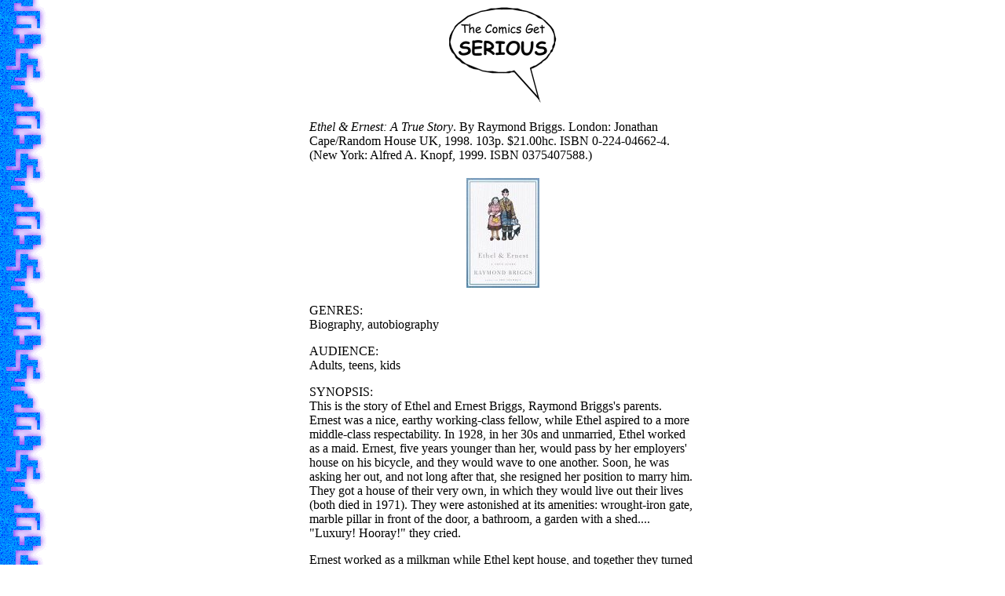

--- FILE ---
content_type: text/html
request_url: http://rationalmagic.com/Comics/Ethel.html
body_size: 4416
content:
<HTML>
<HEAD>
  <META NAME="GENERATOR" CONTENT="Adobe PageMill 3.0 Win">
  <META NAME="keywords" CONTENT="Rational Magic,The Comics Get Serious,Aviva Rothschild,Ethel & Ernest,biography,graphic novel,book reviews">
  <TITLE>The Comics Get Serious--Review of Ethel &amp; Ernest</TITLE>
</HEAD>
<BODY BACKGROUND="../rmback6.gif" Bgproperties="fixed">

<P><CENTER><IMG SRC="comicslogosmall.gif" WIDTH="141" HEIGHT="125"
ALIGN="BOTTOM" BORDER="0" NATURALSIZEFLAG="3" ALT="The Comics Get Serious logo"></CENTER></P>

<P><CENTER><TABLE WIDTH="500" BORDER="0" CELLSPACING="2" CELLPADDING="2">
  <TR>
    <TD WIDTH="100%">
    <I>Ethel &amp; Ernest: A True Story</I>. By Raymond Briggs. London:
    Jonathan Cape/Random House UK, 1998. 103p. $21.00hc. ISBN 0-224-04662-4.
    (New York: Alfred A. Knopf, 1999. ISBN 0375407588.)</TD> 
  </TR>
</TABLE></CENTER></P>

<P><CENTER><IMG SRC="Ethel.jpg" WIDTH="93" HEIGHT="140" ALIGN="BOTTOM"
BORDER="0" NATURALSIZEFLAG="3"></CENTER></P>

<P><CENTER><TABLE WIDTH="500" BORDER="0" CELLSPACING="2" CELLPADDING="2">
  <TR>
    <TD WIDTH="100%">
    <P>GENRES:<BR>
    Biography, autobiography</P>

    <P>AUDIENCE: <BR>
    Adults, teens, kids</P>

    <P>SYNOPSIS: <BR>
    This is the story of Ethel and Ernest Briggs, Raymond Briggs's
    parents. Ernest was a nice, earthy working-class fellow, while
    Ethel aspired to a more middle-class respectability. In 1928,
    in her 30s and unmarried, Ethel worked as a maid. Ernest, five
    years younger than her, would pass by her employers' house on
    his bicycle, and they would wave to one another. Soon, he was
    asking her out, and not long after that, she resigned her position
    to marry him. They got a house of their very own, in which they
    would live out their lives (both died in 1971). They were astonished
    at its amenities: wrought-iron gate, marble pillar in front of
    the door, a bathroom, a garden with a shed.... &quot;Luxury!
    Hooray!&quot; they cried.</P>

    <P>Ernest worked as a milkman while Ethel kept house, and together
    they turned their house into a home, acquiring furniture here
    and there. Ethel remained a bit of a prude; when Ernest asked
    her to &quot;come and try out&quot; their new bed, she coldly
    replied, &quot;Certainly NOT, Ernest! It's broad DAYLIGHT!&quot;</P>

    <P>At age 37, Ethel finally got pregnant. The baby was healthy,
    but the doctor warned Ernest, &quot;It was touch and go... there
    had better not be any more. More children... no more wife.&quot;
    So Raymond was their only child. Meanwhile, events progressed
    around them. Ernest followed the events in Germany, which baffled
    Ethel; they discussed the mysterious &quot;tele-vision&quot;
    that the BBC planned to start broadcasting; and they debated
    their place in society (Ethel constantly insisted that they were
    NOT working-class, but &quot;tele-vision&quot; was &quot;all
    right for the gentry&quot;). Soon their vague belief that all
    was well with Germany was rudely shattered when Hitler's armies
    marched into Prague. Ernest put blackout curtains up on the windows
    and sealed them against poison gas; the family also had gas masks.</P>

    <P>When war was irrevocably declared, the Briggs made the heart-wrenching
    decision to evacuate five-year-old Raymond to the country. Ernest
    soldiered on by building a bomb shelter in the garden and becoming
    a fireman; Ethel got a job packing parcels and was later promoted
    to clerk to work in an office (her dream job). Their house was
    damaged but not destroyed by bombs; &quot;Could have been worse,
    Et,&quot; said Ernest. The war took its toll on them and their
    belongings, with the worst being a terrible 14 hours Ernest spent
    at the docks... &quot;loads of dead... little kiddie--all in
    bits....&quot; But they endured, and celebrated V-E day.</P>

    <P>With the war finally over, life returned to normal, with its
    pleasures, surprises, and disappointments. Ernest and Ethel reacted
    to the many changes in British society between 1946 and 1971,
    from washing machines and refrigerators to the merits (or otherwise)
    of the various Labour and Conservative governments that came
    and went.</P>

    <P>After 41 years in the same house, Ethel died. Ernest hung
    on for a few more months, his primary companion his black cat
    Susie. Finally, he too passed away, leaving Raymond to contemplate
    the sale of the house he grew up in, with the pear tree he'd
    planted from a seed not long after V-E day.</P>

    <P>EVALUATION:<BR>
    My U.K. readers will of course know who Raymond Briggs is: the
    celebrated author of such classics as the antiwar <I>When the
    Wind Blows</I> (Great Britain's first true graphic novel), <I>Father
    Christmas</I>, and <I>The Snowman</I>. He is a multiple award-winner
    for his various works, and I wish he were better known in this
    country. Unfortunately, I've been finding his books in remainder
    stores. And that's a huge shame. <I>Ethel &amp; Ernest</I> is
    a touching, whimsical, very true-to-life story of two ordinary
    people who &quot;become representative of us all,&quot; according
    to the inside of the jacket. Rather than being a single thread
    of a narrative, the story moves from moment to moment in the
    lives of Ernest and Ethel Briggs. They bicker, they're confused
    on occasion, they're frightened, but they care for one another
    deeply--and Raymond obviously has a great deal of affection for
    them as well, though his drawn alter-ego doesn't display much
    of it. It's truly heartbreaking when they die.</P>

    <P>Aside from containing two splendid character studies, the
    book is also an interesting piece of social history. If you read
    a lot of history, it's easy to forget how peripheral &quot;great
    events&quot; and &quot;great men&quot; really are to the life
    of the average person. Ethel, for example, is underwhelmed by
    the Moon landing; she describes the gathering of moon rocks as
    &quot;Just like kiddies at the seaside.&quot; And in the year
    2000, with inventions and innovations the norm rather than the
    exception, it's easy to forget how strange and wondrous things
    like refrigerators were just forty years ago. Ethel in particular
    has a hard time with new things, viewing them with distaste and
    suspicion. And I'm no great expert on British culture, but the
    book seems to me to be an excellent illustration of working-class
    morals and beliefs: the inability of the characters to come out
    and say uncomfortable things (e.g., Ernest's fumbling attempt
    to describe homosexuality), the efforts to put things in their
    proper class (e.g., a tea room is too posh for the family, but
    Ernest's Cockney songs are too working-class), the sense that
    &quot;it's not our place to know&quot; what words like <I>matriculation</I>
    mean. (I can't help but compare the attitudes of the characters
    in this book to those of such writers as C. S. Lewis and E. Nesbit,
    whose characters were of the educated classes. Such a difference....)</P>

    <P>Boy, I tell ya--this book is so refreshing to look at after
    all that superhero and manga art. Briggs's painted art is technically
    adept, very easy on the eyes, and deceptively simple. For one
    thing, the faces of his characters are extremely expressive.
    Witness the pride on Ethel's face at Raymond's three art certificates,
    or the pain on Raymond's after his mother dies. The colors and
    lines are sharper in the early part of the book; things begin
    to soften, darken, and fog as Ernest and Ethel age. There aren't
    a lot of cinematic angles; the story is told mostly in the flat
    European style. However, Briggs does all kinds of creative things
    with words and word balloons, which really helps add emotion
    to the art. (If nothing else, he's one letterer who actually
    knows which words to emphasize.)</P>

    <P>I don't know why, but the graphic format seems to be ideal
    for biography. I've read my share of both text-only and graphic
    biographies, and invariably I'm touched more deeply by graphic
    ones. (Perhaps it's because graphic biographies tend to be about
    ordinary people to whom one can relate, rather than Major Historic
    Figures.) This one is an excellent addition to the canon. I highly
    recommend it for adults, especially those interested in social
    and British history. Teens and kids would likely find it dull.</TD> 
  </TR>
</TABLE></CENTER></P>

<P><CENTER>&nbsp;</CENTER></P>

<P><CENTER><B><FONT SIZE="-2">Copyright 2000, D. Aviva Rothschild</FONT></B></CENTER></P>

<P><CENTER><IMG SRC="../rmdiv.gif" WIDTH="480" HEIGHT="14" ALIGN="BOTTOM"
BORDER="0" NATURALSIZEFLAG="3"></CENTER></P>

<P><CENTER><A HREF="http://www.rationalmagic.com/MailMe.html"><FONT
 SIZE="-1">Comments?</FONT></A></CENTER></P>

<P><CENTER><A HREF="Comics.html"><FONT SIZE="-1">Return to The
Comics Get Serious main page</FONT></A></CENTER></P>

<P><CENTER><A HREF="../current.html"><FONT SIZE="-1">Return to
Rational Magic Current Issue</FONT></A></CENTER></P>

<BLOCKQUOTE>
  <BLOCKQUOTE>
    <P><CENTER><A HREF="../index.html"><FONT SIZE="-1">Return to
    Rational Magic Home</FONT></A></CENTER></P>
  </BLOCKQUOTE>
</BLOCKQUOTE>

<P><CENTER><A HREF="../index.html"><FONT SIZE="-1"><IMG SRC="../SmallRMlogoj.jpg"
ALIGN="BOTTOM" BORDER="0" WIDTH="151" HEIGHT="113" NATURALSIZEFLAG="3"
ALT="Rational Magic logo"></FONT></A></CENTER>

</BODY>
</HTML>
